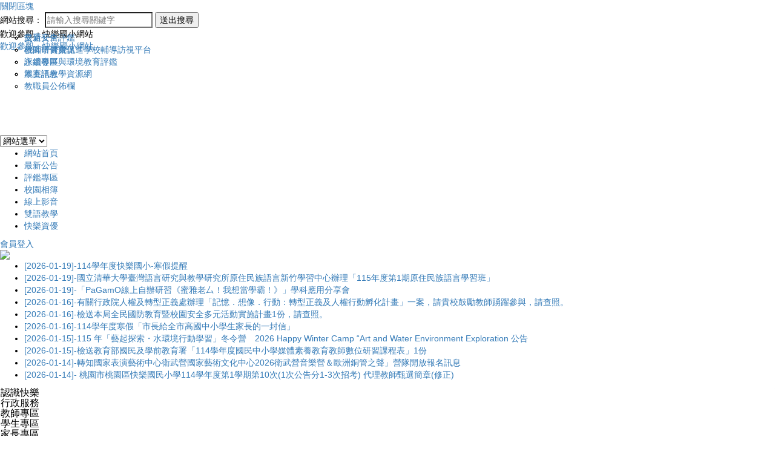

--- FILE ---
content_type: text/html; charset=UTF-8
request_url: https://www.happy.tyc.edu.tw/modules/tadnews/index.php?nsn=6464
body_size: 62645
content:
<!doctype html><html lang="zh-TW">
<head>
<title>雙語教學特色學校-中原大學辦理兒童課後照顧服務人員180小時專業訓練課程:快樂國小</title>
<meta charset="UTF-8">
<meta name="robots" content="index,follow" />
<meta name="keywords" content="快樂,快樂國小,優質校園,雙語教學" />
<meta name="description" content="一、旨揭課程上課日期如下：(一)第一梯次(假日班)：3月2日至6月29日。(二)第二梯次(假日班)：5月4日至8月18日。(三)第三梯次(假日班)：8月17日至12月1日。二、課程簡章及報名表如附件，或至本校推廣教育處網站查閱下載，網址：https://bit.ly/3HJS5A2。三、每班限額60名。四、相關事宜請洽推廣教育處，電話：03-2651313。" />
<meta name="rating" content="general" />
<meta name="author" content="XOOPS," />
<meta name="copyright" content="Copyright © 2001-2018" />
<meta name="generator" content="Powered by XOOPS 2.5.9and Neodw.com" />
<meta http-equiv="X-UA-Compatible" content="IE=edge,chrome=1">
<!-- FB  meta -->
<!-- 社群分享專用-->
<meta property="og:url"  content="http://www.happy.tyc.edu.tw/modules/tadnews/index.php?nsn=6464" /> 
<meta property="og:type" content="article"/>
<meta property="og:title"  content="雙語教學特色學校-中原大學辦理兒童課後照顧服務人員180小時專業訓練課程:快樂國小"/>
<meta property="og:image" content="https://www.happy.tyc.edu.tw/themes/neilhappytycedu/default/logoimg.png" />
<meta  property="og:description" content="一、旨揭課程上課日期如下：(一)第一梯次(假日班)：3月2日至6月29日。(二)第二梯次(假日班)：5月4日至8月18日。(三)第三梯次(假日班)：8月17日至12月1日。二、課程簡章及報名表如附件，或至本校推廣教育處網站查閱下載，網址：https://bit.ly/3HJS5A2。三、每班限額60名。四、相關事宜請洽推廣教育處，電話：03-2651313。"/>
<meta property="og:site_name" content="快樂國小" />
<!-- Rss -->
<link rel="alternate" type="application/rss+xml" title="RSS" href="https://www.happy.tyc.edu.tw/backend.php" />
<!-- icon -->
<link rel="icon" type="image/png" href="https://www.happy.tyc.edu.tw/themes/neilhappytycedu/default/icon.png" />
<link rel="stylesheet" media="all" type="text/css"  title="Style sheet" href="https://www.happy.tyc.edu.tw/themes/neilhappytycedu/default/xoops.css"/>
<!-- Bootstrap3 -->
<link href="https://www.happy.tyc.edu.tw/modules/tadtools/bootstrap3/css/bootstrap.css" media="all" rel="stylesheet" />
<!-- Bootstrap3Adjustment -->
<link href="https://www.happy.tyc.edu.tw/themes/neilhappytycedu/computer/css/style/bootstrapadjustment.css" rel="stylesheet" media="all">
<!-- SmartMenus jQuery Bootstrap Addon CSS -->
<link href="https://www.happy.tyc.edu.tw/modules/tadtools/smartmenus/addons/bootstrap/jquery.smartmenus.bootstrap.css" media="all" rel="stylesheet"/>
<!-- font-awesome -->
<link href="https://www.happy.tyc.edu.tw/modules/tadtools/css/font-awesome/css/font-awesome.css" rel="stylesheet" media="all">


<!--module_header-->
<script src="https://www.happy.tyc.edu.tw/include/xoops.js" type="text/javascript"></script>
<script src="https://www.happy.tyc.edu.tw/themes/neilhappytycedu/language/tchinese_utf8/script.js" type="text/javascript"></script>
<script src="https://www.happy.tyc.edu.tw/themes/neilhappytycedu/computer/js/jquery.js" type="text/javascript"></script>
<script src="https://www.happy.tyc.edu.tw/modules/tadtools/syntaxhighlighter/scripts/shCore.js" type="text/javascript"></script>
<script src="https://www.happy.tyc.edu.tw/modules/tadtools/syntaxhighlighter/scripts/shAutoloader.js" type="text/javascript"></script>
<script type="text/javascript">
//<![CDATA[

                  function path()
                  {
                    var args = arguments,
                    result = [];
                    for(var i = 0; i < args.length; i++)
                        result.push(args[i].replace('@', 'https://www.happy.tyc.edu.tw/modules/tadtools/syntaxhighlighter/scripts/'));
                    return result
                  };

                  $(document).ready(function(){
                    SyntaxHighlighter.autoloader.apply(null, path(
                    'applescript            @shBrushAppleScript.js',
                    'actionscript3 as3      @shBrushAS3.js',
                    'bash shell             @shBrushBash.js',
                    'coldfusion cf          @shBrushColdFusion.js',
                    'cpp c                  @shBrushCpp.js',
                    'c# c-sharp csharp      @shBrushCSharp.js',
                    'css                    @shBrushCss.js',
                    'delphi pascal          @shBrushDelphi.js',
                    'diff patch pas         @shBrushDiff.js',
                    'erl erlang             @shBrushErlang.js',
                    'groovy                 @shBrushGroovy.js',
                    'java                   @shBrushJava.js',
                    'jfx javafx             @shBrushJavaFX.js',
                    'js jscript javascript  @shBrushJScript.js',
                    'perl pl                @shBrushPerl.js',
                    'php                    @shBrushPhp.js',
                    'text plain             @shBrushPlain.js',
                    'py python              @shBrushPython.js',
                    'ruby rails ror rb      @shBrushRuby.js',
                    'sass scss              @shBrushSass.js',
                    'scala                  @shBrushScala.js',
                    'sql                    @shBrushSql.js',
                    'vb vbnet               @shBrushVb.js',
                    'xml xhtml xslt html    @shBrushXml.js'
                    ));
                    SyntaxHighlighter.defaults['smart-tabs'] = true;
                    SyntaxHighlighter.defaults['tab-size'] = 2;
                    SyntaxHighlighter.defaults['toolbar'] = false;

                    SyntaxHighlighter.all();
                  });

                
//]]></script>
<script src="https://www.happy.tyc.edu.tw/modules/tadtools/fancyBox/lib/jquery.mousewheel.pack.js" type="text/javascript"></script>
<script src="https://www.happy.tyc.edu.tw/modules/tadtools/fancyBox/source/jquery.fancybox.js" type="text/javascript"></script>
<script type="text/javascript">
//<![CDATA[

              jQuery(document).ready(function(){
                $('.fancybox_nsn').fancybox({
                  fitToView : true,
                  width   : '640',
                  height    : '480',
                  
                  
                  autoSize  : false,
                  closeClick  : false,
                  openEffect  : 'none',
                  closeEffect : 'none'
                  
                  
                });
              });
          
//]]></script>
<script type="text/javascript" src="https://www.happy.tyc.edu.tw/class/textsanitizer/image/image.js"></script>
<script src="https://www.happy.tyc.edu.tw/browse.php?Frameworks/jquery/plugins/jquery.ui.js" type="text/javascript"></script>
<link rel="stylesheet" href="https://www.happy.tyc.edu.tw/language/tchinese_utf8/style.css" type="text/css" />
<link rel="stylesheet" href="https://www.happy.tyc.edu.tw/themes/neilhappytycedu/language/tchinese_utf8/style.css" type="text/css" />
<link rel="stylesheet" href="https://www.happy.tyc.edu.tw/modules/neillibrary/js/OwlCarousel/css/owl.carousel.css" type="text/css" />
<link rel="stylesheet" href="https://www.happy.tyc.edu.tw/modules/neillibrary/js/OwlCarousel/css/owl.theme.css" type="text/css" />
<link rel="stylesheet" href="https://www.happy.tyc.edu.tw/media/font-awesome/css/font-awesome.min.css" type="text/css" />
<link rel="stylesheet" href="https://www.happy.tyc.edu.tw/modules/tadtools/syntaxhighlighter/styles/shCore.css" type="text/css" />
<link rel="stylesheet" href="https://www.happy.tyc.edu.tw/modules/tadtools/syntaxhighlighter/styles/shThemeMonokai.css" type="text/css" />
<link rel="stylesheet" href="https://www.happy.tyc.edu.tw/modules/tadtools/fancyBox/source/jquery.fancybox.css" type="text/css" />
<link rel="stylesheet" href="https://www.happy.tyc.edu.tw/modules/tadtools/jquery/themes/base/jquery.ui.all.css" type="text/css" />
<link rel="stylesheet" href="https://www.happy.tyc.edu.tw/modules/tadtools/bootstrap3/css/bootstrap.css" type="text/css" />
<link rel="stylesheet" href="https://www.happy.tyc.edu.tw/modules/tadtools/css/fix-bootstrap.css" type="text/css" />





 
<!-- Bootstrap圖片播放器 -->
<link href="https://www.happy.tyc.edu.tw/themes/neilhappytycedu/computer/css/style/fordboycss.css" rel="stylesheet" media="all">

<!--themes CSS--->
<link href="https://www.happy.tyc.edu.tw/themes/neilhappytycedu/computer/css/style/style.css" rel="stylesheet" media="all">
<link href='https://www.happy.tyc.edu.tw/themes/neilhappytycedu/computer/css/modules/tadnews.css' rel='stylesheet' media='all'>


<!-- 載入 BootStrap所需的js --> 
  <!--Bootstrap js-->
<script src="https://www.happy.tyc.edu.tw/modules/tadtools/bootstrap3/js/bootstrap.js"></script>

<!-- SmartMenus jQuery plugin -->
<script type="text/javascript" src="https://www.happy.tyc.edu.tw/modules/tadtools/smartmenus/jquery.smartmenus.js"></script>

<!-- SmartMenus jQuery Bootstrap Addon -->
<script type="text/javascript" src="https://www.happy.tyc.edu.tw/modules/tadtools/smartmenus/addons/bootstrap/jquery.smartmenus.bootstrap.js"></script> 



  <!-- 載入佈景所需的js --> 
  

<script type="text/javascript" src="https://www.happy.tyc.edu.tw/themes/neilhappytycedu/computer/js/kxbdSuperMarquee.js"></script>
<script type="text/javascript">
$(function(){
	//Marquee
	$('#marquee').kxbdSuperMarquee({
		isMarquee:true,
		isEqual:false,
		isEqual : true,
		scrollDelay: 100,
		scrollAmount:1,
		
		controlBtn:{up:'#goUM',down:'#goDM'},
		btnGo:{left:'#goL',right:'#goR'},
		direction:'up'
	});
});
</script>

<script src="https://www.happy.tyc.edu.tw/themes/neilhappytycedu/computer/js/jquery.mousewheel.js" type="text/javascript"></script>
<script src="https://www.happy.tyc.edu.tw/themes/neilhappytycedu/computer/js/smoothscroll/modernizr.js" type="text/javascript"></script>
<script src="https://www.happy.tyc.edu.tw/themes/neilhappytycedu/computer/js/smoothscroll/smoothscroll.js" type="text/javascript"></script>
<script type="text/javascript" src="https://www.happy.tyc.edu.tw/themes/neilhappytycedu/computer/js/jquery.preload.js"></script>
<script type="text/javascript">
var $hash=location.hash;
var search= document.location.search;
if($hash){
location=search;
	}
</script>
<script>
var $di01="網站設計：Neil網站設計工坊";
var $di02="neilhappytycedu佈景採用CC授權名標示─相同方式分享";
var $contentstrue="1";
var $ajaxurl="https://www.happy.tyc.edu.tw/themes/neilhappytycedu/program";
var $zoomwidth="";
var $scrollDelay="100"
var $direction="up";
var $xoopsdirname="tadnews";

</script>

<script type="text/javascript" src="https://www.happy.tyc.edu.tw/themes/neilhappytycedu/computer/js/zoom.js"></script>

<script src="https://www.happy.tyc.edu.tw/themes/neilhappytycedu/computer/js/logo/createjs-2015.11.26.min.js"></script>
<script>
var logoimgurl="https://www.happy.tyc.edu.tw/themes/neilhappytycedu/computer/img";
</script>
<script src="https://www.happy.tyc.edu.tw/themes/neilhappytycedu/computer/js/logo/neilhappytycedu.js"></script>
<script src="https://www.happy.tyc.edu.tw/themes/neilhappytycedu/computer/js/logo/logo.js"></script>


<script type="text/javascript" src="https://www.happy.tyc.edu.tw/themes/neilhappytycedu/computer/js/customize.js"></script>




</head>
<body onLoad="init();" id="tadnews" class="zh-TW  Chrome  computer  ">
<div id="toplayerdiv" class="box1 nozoom ">



<hgroup id="topheaderdiv">






 
<div class="slowdiv0 slowdiv1" style="display:none;">
<div id="keywordsdiv"   >
<div id="slowdivbotton1" class="kclose eachclass">
<a title="關閉區塊" mane="#NO">
關閉區塊</a></div>
<h1><strong>關鍵字：<a href="https://www.happy.tyc.edu.tw/" title="雙語教學特色學校" >雙語教學特色學校</a></strong></h1>
<h2><strong><a href="http://www.happy.tyc.edu.tw/modules/tadnews/index.php?nsn=6464" title="中原大學辦理兒童課後照顧服務人員180小時專業訓練課程" >中原大學辦理兒童課後照顧服務人員180小時專業訓練課程</a></strong><strong><a title='快樂' class='btn btn-info btn-sm active' href='http://www.happy.tyc.edu.tw/modules/tadnews/index.php?nsn=6464&keyword=快樂'>快樂</a></strong> <strong><a title='快樂國小' class='btn btn-info btn-sm active' href='http://www.happy.tyc.edu.tw/modules/tadnews/index.php?nsn=6464&keyword=快樂國小'>快樂國小</a></strong> <strong><a title='優質校園' class='btn btn-info btn-sm active' href='http://www.happy.tyc.edu.tw/modules/tadnews/index.php?nsn=6464&keyword=優質校園'>優質校園</a></strong> <strong><a title='雙語教學' class='btn btn-info btn-sm active' href='http://www.happy.tyc.edu.tw/modules/tadnews/index.php?nsn=6464&keyword=雙語教學'>雙語教學</a></strong> </h2>
<h3><strong>一、旨揭課程上課日期如下：(一)第一梯次(假日班)：3月2日至6月29日。(二)第二梯次(假日班)：5月4日至8月18日。(三)第三梯次(假日班)：8月17日至12月1日。二、課程簡章及報名表如附件，或至本校推廣教育處網站查閱下載，網址：https://bit.ly/3HJS5A2。三、每班限額60名。四、相關事宜請洽推廣教育處，電話：03-2651313。</strong></h3>
</div>
</div> 

<div id="xo-searchdiv" class="slowdiv2 slowdiv3">
<div id="slowdivbotton3" class="kclose eachclass">
<a title="關閉區塊" mane="#NO">
關閉區塊</a></div>
<form  action="https://www.happy.tyc.edu.tw/search.php" method="get">
<span>網站搜尋：</span>
<input type="search" name="query"    placeholder="請輸入搜尋關鍵字"  /><input type="hidden" name="action" value="results" />
<button type="submit" value="送出搜尋" title="送出搜尋" >送出搜尋</button> 
</form>
</div> 
</hgroup> 
<div id="menutbl">
<div id="himglc">

<div id="toplogo">
<div id="logotext" >歡迎參觀：快樂國小網站</div>
<div id="logobottom"><a href="https://www.happy.tyc.edu.tw/">歡迎參觀：快樂國小網站</a></div>
	<canvas id="canvas" width="1011" height="132" ></canvas>

</div>

 

<div id="headerform">
<form id="form" name="form">
    <select onchange="MM_jumpMenu('parent',this,0)" >  
    <option  selected="selected">網站選單</option>
      
<option title="返回首頁" value="https://www.happy.tyc.edu.tw/index.php">返回首頁 </option> 
   
  
 <option title="網站登入" value="https://www.happy.tyc.edu.tw/user.php">網站登入 </option>
 
<option title="流量統計 " value="https://www.happy.tyc.edu.tw/modules/logcounterx/">流量統計</option>

 <option title="網站導覽" value="https://www.happy.tyc.edu.tw/modules/sitemap/">網站導覽</option> 

    </select>
</form>
</div>


<ul class="menu">
<style type="text/css"> <!-- 


	
#divu1{
width: auto;
position: absolute;
left: 0px;
top: 52px;
z-index: 100;
}

#divub1{
position: absolute;	
width: 100%;
left: 220px;
top: 0px; 
z-index: 100;
}
--> 
</style> 

 <li  id="b1"> 
 <div id="separated"></div>
<a class='buttomtop' title='網站首頁' target='_self'  href='http://www.happy.tyc.edu.tw/?types=index'>網站首頁</a> 
<ul id="divu1"> 
</ul>
</li> 
<style type="text/css"> <!-- 


	
#divu2{
width: auto;
position: absolute;
left: 0px;
top: 52px;
z-index: 200;
}

#divub2{
position: absolute;	
width: 100%;
left: 220px;
top: 0px; 
z-index: 200;
}
--> 
</style> 

 <li  id="b2"> 
 <div id="separated"></div>
<a class='buttomtop' title='最新公告' target='_self'  href='#NO'>最新公告</a> 
<ul id="divu2"> 
<li id="parentimgcenter" class="parenta" onmouseover="this.className='parentaOn'" onmouseout="this.className='parenta'">
<a title='最新公告'  target='_self' href='http://www.happy.tyc.edu.tw/modules/tadnews/index.php?ncsn=1'>最新公告</a>
<ul id="divub2">
</ul>
</li>
<li id="parentimgcenter" class="parenta" onmouseover="this.className='parentaOn'" onmouseout="this.className='parenta'">
<a title='教師研習資訊'  target='_self' href='http://www.happy.tyc.edu.tw/modules/tadnews/index.php?ncsn=3'>教師研習資訊</a>
<ul id="divub2">
</ul>
</li>
<li id="parentimgcenter" class="parenta" onmouseover="this.className='parentaOn'" onmouseout="this.className='parenta'">
<a title='評鑑專區'  target='_self' href='http://www.happy.tyc.edu.tw/modules/tadnews/index.php?ncsn=6'>評鑑專區</a>
<ul id="divub2">
</ul>
</li>
<li id="parentimgcenter" class="parenta" onmouseover="this.className='parentaOn'" onmouseout="this.className='parenta'">
<a title='競賽訊息'  target='_self' href='http://www.happy.tyc.edu.tw/modules/tadnews/index.php?ncsn=5'>競賽訊息</a>
<ul id="divub2">
</ul>
</li>
<li id="parentimgcenter" class="parenta" onmouseover="this.className='parentaOn'" onmouseout="this.className='parenta'">
<a title='教職員公佈欄'  target='_self' href='http://www.happy.tyc.edu.tw/modules/tadnews/index.php?ncsn=8'>教職員公佈欄</a>
<ul id="divub2">
</ul>
</li>
</ul>
</li> 
<style type="text/css"> <!-- 


	
#divu3{
width: auto;
position: absolute;
left: 0px;
top: 52px;
z-index: 300;
}

#divub3{
position: absolute;	
width: 100%;
left: 220px;
top: 0px; 
z-index: 300;
}
--> 
</style> 

 <li  id="b3"> 
 <div id="separated"></div>
<a class='buttomtop' title='評鑑專區' target='_self'  href='#NO'>評鑑專區</a> 
<ul id="divu3"> 
<li id="parentimgcenter" class="parenta" onmouseover="this.className='parentaOn'" onmouseout="this.className='parenta'">
<a title='交通安全評鑑'  target='_blank' href='https://sites.google.com/mail.happy.tyc.edu.tw/happy'>交通安全評鑑</a>
<ul id="divub3">
</ul>
</li>
<li id="parentimgcenter" class="parenta" onmouseover="this.className='parentaOn'" onmouseout="this.className='parenta'">
<a title='桃園市健康促進學校輔導訪視平台'  target='' href='https://hps.tyc.edu.tw/upload-view.aspx?openExternalBrowser=1&ids=9539878ADBC0D567416C2F50F11E7662A94CAADBC28BECE0E4CC83D3FDF7633126963AB4DBD2C7E67C1AE45A7E31DDAA#top1'>桃園市健康促進學校輔導訪視平台</a>
<ul id="divub3">
</ul>
</li>
<li id="parentimgcenter" class="parenta" onmouseover="this.className='parentaOn'" onmouseout="this.className='parenta'">
<a title='永續發展與環境教育評鑑'  target='' href='https://sites.google.com/mail.happy.tyc.edu.tw/112environment/%E9%A6%96%E9%A0%81'>永續發展與環境教育評鑑</a>
<ul id="divub3">
</ul>
</li>
<li id="parentimgcenter" class="parenta" onmouseover="this.className='parentaOn'" onmouseout="this.className='parenta'">
<a title='本土語教學資源網'  target='_self' href='http://www.happy.tyc.edu.tw/modules/tad_web/index.php?WebID=49'>本土語教學資源網</a>
<ul id="divub3">
</ul>
</li>
</ul>
</li> 
<style type="text/css"> <!-- 


	
#divu4{
width: auto;
position: absolute;
left: 0px;
top: 52px;
z-index: 400;
}

#divub4{
position: absolute;	
width: 100%;
left: 220px;
top: 0px; 
z-index: 400;
}
--> 
</style> 

 <li  id="b4"> 
 <div id="separated"></div>
<a class='buttomtop' title='校園相簿' target='_self'  href='http://www.happy.tyc.edu.tw/modules/tadgallery/'>校園相簿</a> 
<ul id="divu4"> 
</ul>
</li> 
<style type="text/css"> <!-- 


#divu5{
width: auto;
position: absolute;
left: -20px;
top: 52px;
z-index: 500;
}

#divub5{
position: absolute;	
width: 100%;
left: -220px;
top: -0px; 
z-index: 500;
}
	
--> 
</style> 

 <li  id="b5"> 
 <div id="separated"></div>
<a class='buttomtop' title='線上影音' target='_self'  href='http://www.happy.tyc.edu.tw/modules/neilvideosvote/'>線上影音</a> 
<ul id="divu5"> 
</ul>
</li> 
<style type="text/css"> <!-- 


#divu6{
width: auto;
position: absolute;
left: -20px;
top: 52px;
z-index: 600;
}

#divub6{
position: absolute;	
width: 100%;
left: -220px;
top: -0px; 
z-index: 600;
}
	
--> 
</style> 

 <li  id="b6"> 
 <div id="separated"></div>
<a class='buttomtop' title='雙語教學' target='_blank'  href='https://sites.google.com/mail.happy.tyc.edu.tw/happybilingual-education/%E9%A6%96%E9%A0%81-homepage'>雙語教學</a> 
<ul id="divu6"> 
</ul>
</li> 
<style type="text/css"> <!-- 


#divu7{
width: auto;
position: absolute;
left: -20px;
top: 52px;
z-index: 700;
}

#divub7{
position: absolute;	
width: 100%;
left: -220px;
top: -0px; 
z-index: 700;
}
	
--> 
</style> 

 <li  id="b7"> 
 <a class='buttomtop' title='快樂資優' target='_blank'  href='https://sites.google.com/view/happygifted'>快樂資優</a> 
<ul id="divu7"> 
</ul>
</li> 
</ul>
</div>
</div>


 

<div id="tpl-content">

<div id='frametopl'></div><div id='framebottoml'></div><div id='frametopr'></div><div id='framebottomr'></div><div id='leftframe'></div><div id='righttframe'></div>
<header id="header">


<div id='webinbtn'>
 
<a title="會員登入" href="https://www.happy.tyc.edu.tw/user.php">會員登入</a>
 </div>




 
<div id="slowdivbotton0" class="eachclass" title="網站關鍵字說明"></div>
<div title="開啟網站搜尋" id="slowdivbotton2" class="eachclass"></div>

<div id="playerimgdiv"> 
<div id="myCarousel" class="carousel slide slideshow" data-ride="carousel">
<!-- Indicators -->
<ol class="carousel-indicators">
<li class="active" data-slide-to="0" data-target="#myCarousel"></li>
<li class="" data-slide-to="1" data-target="#myCarousel"></li>
<li class="" data-slide-to="2" data-target="#myCarousel"></li>
<li class="" data-slide-to="3" data-target="#myCarousel"></li>
<li class="" data-slide-to="4" data-target="#myCarousel"></li>
</ol><div class="carousel-inner">
<div class="item active"> <a  href="/" target="_self" title="圖片播放器01"  ><img  src="https://www.happy.tyc.edu.tw/uploads/neilhappytycedu/p1.jpg?state=20:22:17"></a>   
</div>


<div class="item"> <a  href="/" target="_self" title="圖片播放器02"  ><img  src="https://www.happy.tyc.edu.tw/uploads/neilhappytycedu/p6.jpg?state=20:22:17"></a>   
</div>


<div class="item"> <a  href="/" target="_self" title="圖片播放器03"  ><img  src="https://www.happy.tyc.edu.tw/uploads/neilhappytycedu/p3.jpg?state=20:22:17"></a>   
</div>


<div class="item"> <a  href="/" target="_self" title="圖片播放器04"  ><img  src="https://www.happy.tyc.edu.tw/uploads/neilhappytycedu/p4.jpg?state=20:22:17"></a>   
</div>


<div class="item"> <a  href="/" target="_self" title="圖片播放器05"  ><img  src="https://www.happy.tyc.edu.tw/uploads/neilhappytycedu/p5.jpg?state=20:22:17"></a>   
</div>


</div>


</div>
   

 </div>
          
<div id='marqueetop'> <div id="marquee" class="marqueestyle1"><ul>
  	                        
                       <li><div id='marqueebox'><div><a title="114學年度快樂國小-寒假提醒" target="_self" href="https://www.happy.tyc.edu.tw/modules/tadnews/index.php?nsn=8199" >[2026-01-19]-114學年度快樂國小-寒假提醒</a></div></div></li>
						                        
                       <li><div id='marqueebox'><div><a title="國立清華大學臺灣語言研究與教學研究所原住民族語言新竹學習中心辦理「115年度第1期原住民族語言學習班」" target="_self" href="https://www.happy.tyc.edu.tw/modules/tadnews/index.php?nsn=8198" >[2026-01-19]-國立清華大學臺灣語言研究與教學研究所原住民族語言新竹學習中心辦理「115年度第1期原住民族語言學習班」</a></div></div></li>
						                        
                       <li><div id='marqueebox'><div><a title="「PaGamO線上自辦研習《蜜雅老厶！我想當學霸！》」學科應用分享會" target="_self" href="https://www.happy.tyc.edu.tw/modules/tadnews/index.php?nsn=8197" >[2026-01-19]-「PaGamO線上自辦研習《蜜雅老厶！我想當學霸！》」學科應用分享會</a></div></div></li>
						                        
                       <li><div id='marqueebox'><div><a title="有關行政院人權及轉型正義處辦理「記憶．想像．行動：轉型正義及人權行動孵化計畫」一案，請貴校鼓勵教師踴躍參與，請查照。" target="_self" href="https://www.happy.tyc.edu.tw/modules/tadnews/index.php?nsn=8196" >[2026-01-16]-有關行政院人權及轉型正義處辦理「記憶．想像．行動：轉型正義及人權行動孵化計畫」一案，請貴校鼓勵教師踴躍參與，請查照。</a></div></div></li>
						                        
                       <li><div id='marqueebox'><div><a title="檢送本局全民國防教育暨校園安全多元活動實施計畫1份，請查照。" target="_self" href="https://www.happy.tyc.edu.tw/modules/tadnews/index.php?nsn=8195" >[2026-01-16]-檢送本局全民國防教育暨校園安全多元活動實施計畫1份，請查照。</a></div></div></li>
						                        
                       <li><div id='marqueebox'><div><a title="114學年度寒假「市長給全市高國中小學生家長的一封信」" target="_self" href="https://www.happy.tyc.edu.tw/modules/tadnews/index.php?nsn=8194" >[2026-01-16]-114學年度寒假「市長給全市高國中小學生家長的一封信」</a></div></div></li>
						                        
                       <li><div id='marqueebox'><div><a title="115 年「藝起探索・水環境行動學習」冬令營　2026 Happy Winter Camp “Art and Water Environment Exploration 公告" target="_self" href="https://www.happy.tyc.edu.tw/modules/tadnews/index.php?nsn=8193" >[2026-01-15]-115 年「藝起探索・水環境行動學習」冬令營　2026 Happy Winter Camp “Art and Water Environment Exploration 公告</a></div></div></li>
						                        
                       <li><div id='marqueebox'><div><a title="檢送教育部國民及學前教育署「114學年度國民中小學媒體素養教育教師數位研習課程表」1份" target="_self" href="https://www.happy.tyc.edu.tw/modules/tadnews/index.php?nsn=8192" >[2026-01-15]-檢送教育部國民及學前教育署「114學年度國民中小學媒體素養教育教師數位研習課程表」1份</a></div></div></li>
						                        
                       <li><div id='marqueebox'><div><a title="轉知國家表演藝術中心衛武營國家藝術文化中心2026衛武營音樂營＆歐洲銅管之聲」營隊開放報名訊息" target="_self" href="https://www.happy.tyc.edu.tw/modules/tadnews/index.php?nsn=8191" >[2026-01-14]-轉知國家表演藝術中心衛武營國家藝術文化中心2026衛武營音樂營＆歐洲銅管之聲」營隊開放報名訊息</a></div></div></li>
						                        
                       <li><div id='marqueebox'><div><a title=" 桃園市桃園區快樂國民小學114學年度第1學期第10次(1次公告分1-3次招考) 代理教師甄選簡章(修正)" target="_self" href="https://www.happy.tyc.edu.tw/modules/tadnews/index.php?nsn=8190" >[2026-01-14]- 桃園市桃園區快樂國民小學114學年度第1學期第10次(1次公告分1-3次招考) 代理教師甄選簡章(修正)</a></div></div></li>
										
	
  </ul>
</div>

           </div>   

       

</header> 
<!--內容區塊開始-->


  <section>

    <div id="xo-page" class="table">
      <div class="tr"> 
         







<article id="leftdiv" class="td">
<div id='leftbox'>   
                                            <aside id="xo-blockneothemesadmin" class="blockdiv">           
             <div id="neilblockmenulayers">


<div class="panel-group" id="accordion" role="tablist" aria-multiselectable="true">
  <div class="panel">
       
  

    <div id="mc3"  role="tab" id="headingOne"> 
      <h4 class="panel-title">
      
           
      
         <a data-toggle="collapse" data-parent="#accordion" title="認識快樂" href="#munu3" aria-expanded="true" aria-controls="collapseOne">
          認識快樂
        </a>
    
      </h4>
    </div>   
    
    <div id="munu3" class="panel-collapse collapse menuunit" role="tabpanel" aria-labelledby="headingOne">
  
     
      <div id="m210" class="panel-body menu2 panel-body01"><div id='img'></div>
<a  title="歷史沿革" href="http://www.happy.tyc.edu.tw/modules/tadnews/page.php?nsn=595" target="_self">歷史沿革</a>
      </div>
    
      <div id="m211" class="panel-body menu2 panel-body02"><div id='img'></div>
<a  title="位置交通" href="http://www.happy.tyc.edu.tw/modules/tadnews/page.php?nsn=596" target="_self">位置交通</a>
      </div>
    
      <div id="m212" class="panel-body menu2 panel-body01"><div id='img'></div>
<a  title="行政執掌" href="http://www.happy.tyc.edu.tw/modules/neilofficebriefing/index.php?sortid=2" target="_self">行政執掌</a>
      </div>
    
      <div id="m213" class="panel-body menu2 panel-body02"><div id='img'></div>
<a  title="學校師長" href="http://www.happy.tyc.edu.tw/modules/neilofficebriefing/index.php" target="_self">學校師長</a>
      </div>
    
      <div id="m216" class="panel-body menu2 panel-body01"><div id='img'></div>
<a  title="快樂學區" href="http://www.happy.tyc.edu.tw/modules/tadnews/page.php?nsn=598" target="_self">快樂學區</a>
      </div>
         
      
          
    </div>  
    
      

    <div id="mc4"  role="tab" id="headingOne"> 
      <h4 class="panel-title">
      
           
      
         <a data-toggle="collapse" data-parent="#accordion" title="行政服務" href="#munu4" aria-expanded="true" aria-controls="collapseOne">
          行政服務
        </a>
    
      </h4>
    </div>   
    
    <div id="munu4" class="panel-collapse collapse menuunit" role="tabpanel" aria-labelledby="headingOne">
  
     
      <div id="m217" class="panel-body menu2 panel-body02"><div id='img'></div>
<a  title="圖書館" href="https://read.moe.edu.tw/034780/library" target="_blank">圖書館</a>
      </div>
    
      <div id="m218" class="panel-body menu2 panel-body01"><div id='img'></div>
<a  title="教科書版本" href="http://www.happy.tyc.edu.tw/modules/tad_uploader/index.php?of_cat_sn=1" target="_self">教科書版本</a>
      </div>
    
      <div id="m219" class="panel-body menu2 panel-body02"><div id='img'></div>
<a  title="設備維修登記" href="http://www.happy.tyc.edu.tw/modules/tad_repair/" target="_self">設備維修登記</a>
      </div>
    
      <div id="m220" class="panel-body menu2 panel-body01"><div id='img'></div>
<a  title="場地預約" href="http://www.happy.tyc.edu.tw/modules/jill_booking/" target="_self">場地預約</a>
      </div>
    
      <div id="m221" class="panel-body menu2 panel-body02"><div id='img'></div>
<a  title="營養午餐菜單" href="http://www.happy.tyc.edu.tw/modules/tad_web/news.php?WebID=48" target="_self">營養午餐菜單</a>
      </div>
    
      <div id="m226" class="panel-body menu2 panel-body01"><div id='img'></div>
<a  title="校園活動相簿" href="http://www.happy.tyc.edu.tw/modules/tadgallery/" target="_self">校園活動相簿</a>
      </div>
    
      <div id="m227" class="panel-body menu2 panel-body02"><div id='img'></div>
<a  title="快樂校園安全地圖" href="http://www.happy.tyc.edu.tw/uploads/tad_uploader/tmp/256/%E5%BF%AB%E6%A8%82%E5%9C%8B%E5%B0%8F%E5%AE%89%E5%85%A8%E5%9C%B0%E5%9C%96.pdf" target="_self">快樂校園安全地圖</a>
      </div>
    
      <div id="m228" class="panel-body menu2 panel-body01"><div id='img'></div>
<a  title="教職員行事曆" href="http://www.happy.tyc.edu.tw/modules/tadnews/page.php?nsn=599" target="_self">教職員行事曆</a>
      </div>
    
      <div id="m229" class="panel-body menu2 panel-body02"><div id='img'></div>
<a  title="學生行事曆" href="http://www.happy.tyc.edu.tw/modules/tadnews/page.php?nsn=600" target="_self">學生行事曆</a>
      </div>
         
      
          
    </div>  
    
      

    <div id="mc5"  role="tab" id="headingOne"> 
      <h4 class="panel-title">
      
           
      
         <a data-toggle="collapse" data-parent="#accordion" title="教師專區" href="#munu5" aria-expanded="true" aria-controls="collapseOne">
          教師專區
        </a>
    
      </h4>
    </div>   
    
    <div id="munu5" class="panel-collapse collapse menuunit" role="tabpanel" aria-labelledby="headingOne">
  
     
      <div id="m269" class="panel-body menu2 panel-body01"><div id='img'></div>
<a  title="單一認證授權平台" href="https://sso.tyc.edu.tw/TYESSO/Login.aspx" target="_blank">單一認證授權平台</a>
      </div>
    
      <div id="m270" class="panel-body menu2 panel-body02"><div id='img'></div>
<a  title="快樂網路硬碟(HappyNAS)" href="http://10.34.160.2:5000/" target="_blank">快樂網路硬碟(HappyNAS)</a>
      </div>
    
      <div id="m232" class="panel-body menu2 panel-body01"><div id='img'></div>
<a  title="班級網頁" href="http://www.happy.tyc.edu.tw/modules/tad_web/" target="_blank">班級網頁</a>
      </div>
    
      <div id="m233" class="panel-body menu2 panel-body02"><div id='img'></div>
<a  title="教師信箱" href="https://mail.google.com/" target="_blank">教師信箱</a>
      </div>
    
      <div id="m234" class="panel-body menu2 panel-body01"><div id='img'></div>
<a  title="班級課表" href="http://www.happy.tyc.edu.tw/modules/tad_uploader/index.php?of_cat_sn=4" target="_self">班級課表</a>
      </div>
    
      <div id="m235" class="panel-body menu2 panel-body02"><div id='img'></div>
<a  title="教育發展資源入口" href="https://drp.tyc.edu.tw/TYDRP/Index.aspx" target="_blank">教育發展資源入口</a>
      </div>
    
      <div id="m236" class="panel-body menu2 panel-body01"><div id='img'></div>
<a  title="教材園地" href="http://www.happy.tyc.edu.tw/modules/tad_uploader/index.php?of_cat_sn=3" target="_self">教材園地</a>
      </div>
    
      <div id="m237" class="panel-body menu2 panel-body02"><div id='img'></div>
<a  title="特教知能研習" href="https://www.set.edu.tw/actclass/act/default.asp" target="_blank">特教知能研習</a>
      </div>
    
      <div id="m260" class="panel-body menu2 panel-body01"><div id='img'></div>
<a  title="快樂環教參考資料" href=" https://sites.google.com/a/mail.happy.tyc.edu.tw/happyteam/" target="_self">快樂環教參考資料</a>
      </div>
    
      <div id="m266" class="panel-body menu2 panel-body02"><div id='img'></div>
<a  title="學生未到校通報" href="https://forms.gle/KJB8T3Zy1RS2cVoy8" target="_blank">學生未到校通報</a>
      </div>
    
      <div id="m2108" class="panel-body menu2 panel-body01"><div id='img'></div>
<a  title="評量命題及審題辦法" href="https://drive.google.com/file/d/1ezjgQVnRF4CJBMEp5YG-dU529dGAMfuD/view?usp=sharing" target="_self">評量命題及審題辦法</a>
      </div>
    
      <div id="m279" class="panel-body menu2 panel-body02"><div id='img'></div>
<a  title="專業發展支持平臺" href="https://proteacher.moe.edu.tw" target="_blank">專業發展支持平臺</a>
      </div>
         
      
          
    </div>  
    
      

    <div id="mc6"  role="tab" id="headingOne"> 
      <h4 class="panel-title">
      
           
      
         <a data-toggle="collapse" data-parent="#accordion" title="學生專區" href="#munu6" aria-expanded="true" aria-controls="collapseOne">
          學生專區
        </a>
    
      </h4>
    </div>   
    
    <div id="munu6" class="panel-collapse collapse menuunit" role="tabpanel" aria-labelledby="headingOne">
  
     
      <div id="m271" class="panel-body menu2 panel-body01"><div id='img'></div>
<a  title="114學年度課照報名" href="http://www.happy.tyc.edu.tw/modules/tadnews/page.php?nsn=1742" target="_self">114學年度課照報名</a>
      </div>
    
      <div id="m289" class="panel-body menu2 panel-body02"><div id='img'></div>
<a  title="115年寒假社團報名" href="https://www.beclass.com/rid=30502496937c17ca0492" target="_blank">115年寒假社團報名</a>
      </div>
    
      <div id="m298" class="panel-body menu2 panel-body01"><div id='img'></div>
<a  title="114上社團滿意表" href="https://docs.google.com/forms/d/e/1FAIpQLScwfOtNeI89TDWncr0WfS-skp_rsN45TdgW7JdLmGxD5Kj38A/viewform?usp=sf_link" target="_blank">114上社團滿意表</a>
      </div>
    
      <div id="m239" class="panel-body menu2 panel-body02"><div id='img'></div>
<a  title="學生信箱" href="https://mail.google.com/" target="_blank">學生信箱</a>
      </div>
    
      <div id="m241" class="panel-body menu2 panel-body01"><div id='img'></div>
<a  title="學習扶助教學評量" href="https://exam2.tcte.edu.tw/teac_school/" target="_blank">學習扶助教學評量</a>
      </div>
    
      <div id="m2101" class="panel-body menu2 panel-body02"><div id='img'></div>
<a  title="國外教材英聽" href="https://sites.google.com/mail.happy.tyc.edu.tw/happylisten/%E9%A6%96%E9%A0%81" target="">國外教材英聽</a>
      </div>
    
      <div id="m258" class="panel-body menu2 panel-body01"><div id='img'></div>
<a  title="快樂校園生態之美" href="  http://happy-infinity.blogspot.com/" target="_self">快樂校園生態之美</a>
      </div>
    
      <div id="m259" class="panel-body menu2 panel-body02"><div id='img'></div>
<a  title="快樂農場" href="http://tw.class.uschoolnet.com/class/?csid=css000000113196" target="_self">快樂農場</a>
      </div>
    
      <div id="m286" class="panel-body menu2 panel-body01"><div id='img'></div>
<a  title="行動載具使用規範" href="http://www.happy.tyc.edu.tw/modules/tad_uploader/index.php?of_cat_sn=16" target="_self">行動載具使用規範</a>
      </div>
    
      <div id="m295" class="panel-body menu2 panel-body02"><div id='img'></div>
<a  title="英語教學資源網" href="http://www.happy.tyc.edu.tw/uploads/tad_uploader/tmp/266/%E8%8B%B1%E8%AA%9E%E6%95%99%E5%AD%B8%E8%B3%87%E6%BA%90%E7%B6%B2.pdf" target="_self">英語教學資源網</a>
      </div>
    
      <div id="m2103" class="panel-body menu2 panel-body01"><div id='img'></div>
<a  title="魔法咒語產生器" href="https://sites.google.com/mail.happy.tyc.edu.tw/happyprompt/%E9%A6%96%E9%A0%81?authuser=1" target="_self">魔法咒語產生器</a>
      </div>
    
      <div id="m2106" class="panel-body menu2 panel-body02"><div id='img'></div>
<a  title="學生申訴及再申訴" href="https://friendlycampus.k12ea.gov.tw/StudentAffairs/54/2" target="_blank">學生申訴及再申訴</a>
      </div>
         
      
          
    </div>  
    
      

    <div id="mc7"  role="tab" id="headingOne"> 
      <h4 class="panel-title">
      
           
      
         <a data-toggle="collapse" data-parent="#accordion" title="家長專區" href="#munu7" aria-expanded="true" aria-controls="collapseOne">
          家長專區
        </a>
    
      </h4>
    </div>   
    
    <div id="munu7" class="panel-collapse collapse menuunit" role="tabpanel" aria-labelledby="headingOne">
  
     
      <div id="m243" class="panel-body menu2 panel-body01"><div id='img'></div>
<a  title="家長會" href="http://parentsmember.tw.class.uschoolnet.com/" target="_self">家長會</a>
      </div>
    
      <div id="m244" class="panel-body menu2 panel-body02"><div id='img'></div>
<a  title="學生行事曆" href="http://www.happy.tyc.edu.tw/modules/tadnews/page.php?nsn=600" target="_self">學生行事曆</a>
      </div>
    
      <div id="m292" class="panel-body menu2 panel-body01"><div id='img'></div>
<a  title="班級網頁" href="http://www.happy.tyc.edu.tw/modules/tad_web/" target="_blank">班級網頁</a>
      </div>
    
      <div id="m2105" class="panel-body menu2 panel-body02"><div id='img'></div>
<a  title="全民國防應變手冊" href="https://reurl.cc/YEG6Vo" target="_blank">全民國防應變手冊</a>
      </div>
         
      
          
    </div>  
    
        
  </div>  
</div>










   

    </div>
                
                 

<script type="text/javascript">
$(document).ready(function(){
  $(".adminimgid16").click(function(){
	 $('.adminimgid16').toggleClass('adminimg-transition');	
	    $(".adminimgbox16").css({"animation-name":"slidein","opacity":"0.9","display":"block"}); 
  });
});


$(document).ready(function(){
  $(".adminimgaid16").click(function(){
	 $('.adminimgid16').toggleClass('adminimg-transition');
	 	$(".adminimgbox16").css("display", "none");
  });
});


$(window).load(function() {	
　　$(".adminimgid16,.adminimgaid16").css("cursor", "pointer");

});

</script>  </aside>
                         <aside id="xo-blockneothemesadmin" class="blockdiv">           
             <div id="neilblockmenu">
   



  
<div class="buttonimg">


<a  href="http://www.happy.tyc.edu.tw/modules/tad_uploader/index.php?of_cat_sn=2" title="課程計畫專區"  target="_self" ><img  src="https://www.happy.tyc.edu.tw/uploads/neilhappytycedu/848.png?state=20:22:17"  /></a>

    
<a  href="https://168.motc.gov.tw/" title="168交通安全"  target="_blank" ><img  src="https://www.happy.tyc.edu.tw/uploads/neilhappytycedu/8100.png?state=20:22:17"  /></a>

    
<a  href="https://www.facebook.com/%E5%BF%AB%E6%A8%82%E9%9B%99%E8%AA%9E%E6%95%99%E5%AD%B8%E7%B2%89%E7%B5%B2%E9%A0%81-299216390806444/" title="雙語教學粉絲專頁"  target="_blank" ><img  src="https://www.happy.tyc.edu.tw/uploads/neilhappytycedu/868.png?state=20:22:17"  /></a>

    
<a  href="https://sites.google.com/mail.happy.tyc.edu.tw/originrace/%E9%A6%96%E9%A0%81" title="本土語開課統計"  target="" ><img  src="https://www.happy.tyc.edu.tw/uploads/neilhappytycedu/8107.png?state=20:22:17"  /></a>

    
<a  href="http://www.happy.tyc.edu.tw/modules/tad_uploader/index.php?of_cat_sn=12" title="肺炎防疫專區"  target="_self" ><img  src="https://www.happy.tyc.edu.tw/uploads/neilhappytycedu/878.png?state=20:22:17"  /></a>

    
<a  href="http://www.happy.tyc.edu.tw/modules/tad_uploader/index.php?of_cat_sn=10" title="公開授課活動彙整表"  target="_self" ><img  src="https://www.happy.tyc.edu.tw/uploads/neilhappytycedu/877.png?state=20:22:17"  /></a>

    
<a  href="http://www.happy.tyc.edu.tw/modules/tad_uploader/index.php?of_cat_sn=5" title="性平防治規定"  target="_self" ><img  src="https://www.happy.tyc.edu.tw/uploads/neilhappytycedu/849.png?state=20:22:17"  /></a>

    
<a  href="http://www.happy.tyc.edu.tw/modules/tad_uploader/index.php?of_cat_sn=18" title="校外人士協助教學要點"  target="_self" ><img  src="https://www.happy.tyc.edu.tw/uploads/neilhappytycedu/891.png?state=20:22:17"  /></a>

    
<a  href="http://www.happy.tyc.edu.tw/modules/tad_web/index.php?WebID=123" title="會計室公告"  target="_blank" ><img  src="https://www.happy.tyc.edu.tw/uploads/neilhappytycedu/884.png?state=20:22:17"  /></a>

    
<a  href="https://www.happy.tyc.edu.tw/uploads/tad_uploader/tmp/324/%E6%A0%A1%E5%88%8A-%E5%BF%AB%E6%A8%82%E5%9C%8B%E5%B0%8F%E7%AC%AC23%E6%9C%9F.pdf" title="快樂兒童"  target="_self" ><img  src="https://www.happy.tyc.edu.tw/uploads/neilhappytycedu/885.png?state=20:22:17"  /></a>

    
    </div>   
   







   
        </div>
                
                 

<script type="text/javascript">
$(document).ready(function(){
  $(".adminimgid15").click(function(){
	 $('.adminimgid15').toggleClass('adminimg-transition');	
	    $(".adminimgbox15").css({"animation-name":"slidein","opacity":"0.9","display":"block"}); 
  });
});


$(document).ready(function(){
  $(".adminimgaid15").click(function(){
	 $('.adminimgid15').toggleClass('adminimg-transition');
	 	$(".adminimgbox15").css("display", "none");
  });
});


$(window).load(function() {	
　　$(".adminimgid15,.adminimgaid15").css("cursor", "pointer");

});

</script>  </aside>
                         <aside id="xo-blockneothemesadmin" class="blockdiv">           
           <h4 class="block-title"><span>災害警示  </span></h4>
                <div class="blockcontent">
<div id='alertsncdr'>
   <div id="capInfo300250_Normal_68"></div>

</div></div>
                
                 

<script type="text/javascript">
$(document).ready(function(){
  $(".adminimgid17").click(function(){
	 $('.adminimgid17').toggleClass('adminimg-transition');	
	    $(".adminimgbox17").css({"animation-name":"slidein","opacity":"0.9","display":"block"}); 
  });
});


$(document).ready(function(){
  $(".adminimgaid17").click(function(){
	 $('.adminimgid17').toggleClass('adminimg-transition');
	 	$(".adminimgbox17").css("display", "none");
  });
});


$(window).load(function() {	
　　$(".adminimgid17,.adminimgaid17").css("cursor", "pointer");

});

</script>  </aside>
                         <aside id="xo-blockrandomquote" class="blockdiv">           
           <h4 class="block-title"><span><a title="每週一句"  href="https://www.happy.tyc.edu.tw/modules/randomquote">每週一句</a>  </span></h4>
                <div class="blockcontent"><div class="blockContent"><p>excuse  me  不好意思</p><p><p><div align="right"></div></div></div>
                
                 

<script type="text/javascript">
$(document).ready(function(){
  $(".adminimgid37").click(function(){
	 $('.adminimgid37').toggleClass('adminimg-transition');	
	    $(".adminimgbox37").css({"animation-name":"slidein","opacity":"0.9","display":"block"}); 
  });
});


$(document).ready(function(){
  $(".adminimgaid37").click(function(){
	 $('.adminimgid37').toggleClass('adminimg-transition');
	 	$(".adminimgbox37").css("display", "none");
  });
});


$(window).load(function() {	
　　$(".adminimgid37,.adminimgaid37").css("cursor", "pointer");

});

</script>  </aside>
                         <aside id="xo-blocktadtools" class="blockdiv">           
           <h4 class="block-title"><span><a title="QR Code 區塊"  href="https://www.happy.tyc.edu.tw/modules/tadtools">QR Code 區塊</a>  </span></h4>
                <div class="blockcontent"><div class="row">
  <div class="col-sm-2"></div>
  <div class="col-sm-8">
    <img src="https://chart.apis.google.com/chart?cht=qr&chs=300x300&chl=https%3A%2F%2Fwww.happy.tyc.edu.tw%2Fmodules%2Ftadnews%2Findex.php%3Fnsn%3D6464&chld=H|0" alt="QR Code" class="img-responsive">
  </div>
  <div class="col-sm-2"></div>
</div></div>
                
                 

<script type="text/javascript">
$(document).ready(function(){
  $(".adminimgid13").click(function(){
	 $('.adminimgid13').toggleClass('adminimg-transition');	
	    $(".adminimgbox13").css({"animation-name":"slidein","opacity":"0.9","display":"block"}); 
  });
});


$(document).ready(function(){
  $(".adminimgaid13").click(function(){
	 $('.adminimgid13').toggleClass('adminimg-transition');
	 	$(".adminimgbox13").css("display", "none");
  });
});


$(window).load(function() {	
　　$(".adminimgid13,.adminimgaid13").css("cursor", "pointer");

});

</script>  </aside>
                         <aside id="xo-block" class="blockdiv">           
           <h4 class="block-title"><span>魚菜共生教學網1  </span></h4>
                <div class="blockcontent"><small><div id="sensor-upload">
PH值: 6.0<br/>
氣溫: 24.7 °C<br/>
水溫: 19.6 °C<br/>
水位: 0.0 %<br/>
土壤濕度: 0.0 %<br/>
降雨: 否<br/>
監測時間: 2023-03-25 13:00
</div></small></div>
                
                 

<script type="text/javascript">
$(document).ready(function(){
  $(".adminimgid90").click(function(){
	 $('.adminimgid90').toggleClass('adminimg-transition');	
	    $(".adminimgbox90").css({"animation-name":"slidein","opacity":"0.9","display":"block"}); 
  });
});


$(document).ready(function(){
  $(".adminimgaid90").click(function(){
	 $('.adminimgid90').toggleClass('adminimg-transition');
	 	$(".adminimgbox90").css("display", "none");
  });
});


$(window).load(function() {	
　　$(".adminimgid90,.adminimgaid90").css("cursor", "pointer");

});

</script>  </aside>
                         <aside id="xo-block" class="blockdiv">           
           <h4 class="block-title"><span>魚菜共生教學網2  </span></h4>
                <div class="blockcontent"><div id="sensor-upload">
PH值: 6.8<br/>
氣溫: 22.3 °C<br/>
水溫: 18.8 °C<br/>
水位: 1.2 %<br/>
土壤濕度: 0.0 %<br/>
降雨: 否<br/>
監測時間: 2023-03-25 13:01
</div></div>
                
                 

<script type="text/javascript">
$(document).ready(function(){
  $(".adminimgid91").click(function(){
	 $('.adminimgid91').toggleClass('adminimg-transition');	
	    $(".adminimgbox91").css({"animation-name":"slidein","opacity":"0.9","display":"block"}); 
  });
});


$(document).ready(function(){
  $(".adminimgaid91").click(function(){
	 $('.adminimgid91').toggleClass('adminimg-transition');
	 	$(".adminimgbox91").css("display", "none");
  });
});


$(window).load(function() {	
　　$(".adminimgid91,.adminimgaid91").css("cursor", "pointer");

});

</script>  </aside>
          </div>
</article>




         <div id="ldivtrue">
     
 
                 
     <article id="xo-content">
<div id="topbox">  <a title="開啟上方區塊"  href="#">開啟上方區塊</a></div>
   
               <div id="modulesort" class="dropdown">
  <button class="btn btn-default dropdown-toggle" type="button" id="dropdownMenu1" data-toggle="dropdown" aria-expanded="true"> 
   選擇分類
    <span class="caret"></span>
  </button>  
  <ul class="dropdown-menu" role="menu" aria-labelledby="dropdownMenu1">
 <li role='presentation'><a title='返回本站消息首頁' role='menuitem' tabindex='-1' href='https://www.happy.tyc.edu.tw/modules/tadnews'>  返回本站消息首頁</a></li>
    <li role='presentation'><a title='最新公告' role='menuitem' tabindex='-1' href='https://www.happy.tyc.edu.tw/modules/tadnews/index.php?ncsn=1'>最新公告</a></li><li role='presentation'><a title='榮譽榜' role='menuitem' tabindex='-1' href='https://www.happy.tyc.edu.tw/modules/tadnews/index.php?ncsn=2'>榮譽榜</a></li><li role='presentation'><a title='教師研習資訊' role='menuitem' tabindex='-1' href='https://www.happy.tyc.edu.tw/modules/tadnews/index.php?ncsn=3'>教師研習資訊</a></li><li role='presentation'><a title='評鑑專區' role='menuitem' tabindex='-1' href='https://www.happy.tyc.edu.tw/modules/tadnews/index.php?ncsn=6'>評鑑專區</a></li><li role='presentation'><a title='競賽訊息' role='menuitem' tabindex='-1' href='https://www.happy.tyc.edu.tw/modules/tadnews/index.php?ncsn=5'>競賽訊息</a></li><li role='presentation'><a title='教職員公佈欄' role='menuitem' tabindex='-1' href='https://www.happy.tyc.edu.tw/modules/tadnews/index.php?ncsn=8'>教職員公佈欄</a></li><li role='presentation'><a title='遺失物認領' role='menuitem' tabindex='-1' href='https://www.happy.tyc.edu.tw/modules/tadnews/index.php?ncsn=9'>遺失物認領</a></li><li role='presentation'><a title='校內公告' role='menuitem' tabindex='-1' href='https://www.happy.tyc.edu.tw/modules/tadnews/index.php?ncsn=11'>校內公告</a></li><li role='presentation'><a title='校外公告' role='menuitem' tabindex='-1' href='https://www.happy.tyc.edu.tw/modules/tadnews/index.php?ncsn=12'>校外公告</a></li>
  </ul>
</div>

     <h3 class="block-title"><span><a title="中原大學辦理兒童課後照顧服務人員180小時專業訓練課程:快樂國小-雙語教學特色學校" href="http://www.happy.tyc.edu.tw/modules/tadnews/index.php?nsn=6464">中原大學辦理兒童課後照顧服務人員180小時專業訓練課程:快樂國小-雙語教學特色學校</a></span></h3>
                  <div class="blockcontent">  
               
            

                  
                   <p>

        <style>
        .toolbar_bootstrap_nav {
          position: relative;
          margin: 20px 0;
        }
        .toolbar_bootstrap_nav ul {
          margin: 0;
          padding: 0;
        }
        .toolbar_bootstrap_nav li {
          margin: 0 5px 10px 0;
          padding: 0;
          list-style: none;
          display: inline-block;
        }
        .toolbar_bootstrap_nav a {
          padding: 3px 12px;
          text-decoration: none;
          color: #999;
          line-height: 100%;
        }
        .toolbar_bootstrap_nav a:hover {
          color: #000;
        }
        .toolbar_bootstrap_nav .current a {
          background: #999;
          color: #fff;
          border-radius: 5px;
        }

        </style>

        <div class='row'>
          <div class='col-sm-12'>
            <nav class='toolbar_bootstrap_nav'>
              <ul>
                <li><a href='index.php' title='回首頁'><i class='fa fa-home'></i></a></li>
                  <li class='current'><a href='https://www.happy.tyc.edu.tw/modules/tadnews/index.php'>本站消息</a></li>
                
                  <li ><a href='https://www.happy.tyc.edu.tw/modules/tadnews/archive.php'>分月文章</a></li>
                
                  <li ><a href='https://www.happy.tyc.edu.tw/modules/tadnews/newspaper.php'>電子報列表</a></li>
                
              </ul>
            </nav>
          </div>
        </div>
</p>


<script>
        function delete_tad_news_func(nsn){
          var sure = window.confirm('確定要刪除此資料？');
          if (!sure)  return;
          location.href="/modules/tadnews/index.php?op=delete_tad_news&nsn=" + nsn;
        }
        </script>



      
      <div class="row">
        <div class="col-sm-12">
          <div >
            <h2 style="padding:10px 0px;">
              <a href="https://www.happy.tyc.edu.tw/modules/tadnews/index.php?nsn=6464" style="font-size: 24px;  font-weight: normal; line-height: 150%;">
              中原大學辦理兒童課後照顧服務人員180小時專業訓練課程
              </a>
            </h2>
          </div>
        </div>
      </div>


      <div class="row">
        <div class="col-sm-9">
          
          <span style="font-size: 11px;">
            <a href="https://www.happy.tyc.edu.tw/userinfo.php?uid=29">黃硯鋼</a> - <a href="https://www.happy.tyc.edu.tw/modules/tadnews/index.php?ncsn=1">最新公告</a> | 2024-02-17 | 人氣：406

          </span>
        </div>

        <div class="col-sm-3">
          <div class="pull-right"></div>
        </div>
      </div>

      <div class="row">
        <div class="col-sm-12">
          <div style="border:1px solid #efefef; background-color: #fefefe; padding: 30px; margin:10px auto; line-height: 2em; font-weight: normal; ">
            
            <table>
	<tbody>
		<tr>
			<td><font>一、</font></td>
			<td><font>旨揭課程上課日期如下：</font></td>
		</tr>
	</tbody>
</table>

<table>
	<tbody>
		<tr>
			<td><font>(一)</font></td>
			<td><font>第一梯次(假日班)：3月2日至6月29日。</font></td>
		</tr>
	</tbody>
</table>

<table>
	<tbody>
		<tr>
			<td><font>(二)</font></td>
			<td><font>第二梯次(假日班)：5月4日至8月18日。</font></td>
		</tr>
	</tbody>
</table>

<table>
	<tbody>
		<tr>
			<td><font>(三)</font></td>
			<td><font>第三梯次(假日班)：8月17日至12月1日。</font></td>
		</tr>
	</tbody>
</table>

<table>
	<tbody>
		<tr>
			<td><font>二、</font></td>
			<td><font>課程簡章及報名表如附件，或至本校推廣教育處網站查閱下載，網址：<a href="https://bit.ly/3HJS5A2" title="https://bit.ly/3HJS5A2" rel="external">https://bit.ly/3HJS5A2</a>。</font></td>
		</tr>
	</tbody>
</table>

<table>
	<tbody>
		<tr>
			<td><font>三、</font></td>
			<td><font>每班限額60名。</font></td>
		</tr>
	</tbody>
</table>

<table>
	<tbody>
		<tr>
			<td><font>四、</font></td>
			<td><font>相關事宜請洽推廣教育處，電話：03-2651313。</font></td>
		</tr>
	</tbody>
</table>



            <div style="clear:both;"></div>
            <div class="text-right">
              
        <div class='btn-group'>
        
        
        </div>
            </div>

          </div>



          

                  </div>
      </div>

      <div class="row">
        <div class="col-sm-6">
                      <a href="https://www.happy.tyc.edu.tw/modules/tadnews/index.php?nsn=4402" class="btn btn-default btn-block"><img src="images/left.png" hspace=2 align="absmiddle" alt="12-09 桃園市桃園區快樂國民小學114年度第四次..." title="12-09 桃園市桃園區快樂國民小學114年度第四次...">12-09 桃園市桃園區快樂國民小學114年度第四次...</a>
                  </div>
        <div class="col-sm-6">
                      <a href="https://www.happy.tyc.edu.tw/modules/tadnews/index.php?nsn=6469" class="btn btn-default btn-block">02-17 轉知國防部113年推展全民國防教育工作計...<img src="images/right.png" hspace=2 align="absmiddle" alt="02-17 轉知國防部113年推展全民國防教育工作計..." title="02-17 轉知國防部113年推展全民國防教育工作計..."></a>
                  </div>
      </div>


              <div class="text-right" style="margin: 30px 0px;">
          
        <link rel='stylesheet' href='https://www.happy.tyc.edu.tw/modules/tadtools/social-likes/social-likes_birman.css'>
        
        <script src='https://www.happy.tyc.edu.tw/modules/tadtools/social-likes/social-likes.min.js'></script>
        <script type='text/javascript'>
        $().ready(function() {
          $('.social-likes').socialLikes({
            url: 'https://www.happy.tyc.edu.tw/modules/tadnews/index.php?nsn=6464',
            title: '快樂國小',
            counters: true,
            singleTitle: 'Share it!'
          });
        });
        </script>
        <ul class='social-likes'>
          <li class='facebook' title='Share link on Facebook'>Facebook</li>
          <li class='twitter' title='Share link on Twitter'>Twitter</li>
          <li class='plusone' title='Share link on Google+'>Google+</li>
          <div class='pinterest' title='Share image on Pinterest' data-media=''>Pinterest</div>
        </ul>
        
        </div>
      
      <div class="row">
        <div class="col-sm-12">
          
        </div>
      </div>

      <div class="row">
        <div class="col-sm-12">
          <div style="text-align: center; padding: 3px; margin: 3px;">
            
            
          </div>

          <div style="margin: 3px; padding: 3px;">
                      </div>
        </div>
      </div>


      
                                        </div>
              
              
                </article>                
   
      
   	 
</div>        











 
        </div>      
       </div>
       
  </section>
  

          <div id="bottompageimg"></div>        
                  
         
         <footer id="footer">
<div id='footerimgl'></div><div id='footerimgr'></div>
 <article id="footercontents">
 <address id="d-information">
 <div id="neodwtext">網站設計：Neil網站設計工坊</div>
<div  class='di01'></div><div class='di02'></div> </address>
  <aside id="xoopsfooter"><span>Powered by XOOPS 2018 <a href="http://www.happy.tyc.edu.tw/">桃園市桃園區快樂國民小學</a></span><br />
<span>地址：<a href="https://goo.gl/maps/QqhCYtRHAht" target="_blank"> 33052桃園市桃園區大有路789號</a></span><br />
<span>電話：(03)-3580001 總機100</span><span>   傳真：(03)-3580002</span><br />  
  </aside>
      
     <div id="bookmark">  <a title="返回頂端" href="#" id="goTop">返回頂端</a></div>
        <div id="gohomg"><a title="返回首頁" href="https://www.happy.tyc.edu.tw/?types=index">返回首頁</a></div>
  

 </article>
 

 </footer> <address id="neodwbox" style="display:none;">

<div id="neodwboxcentents"  >

<div id="imgl"></div>
<div id="imgr"></div>
<div id="neodeweb"><a target="_blank" title="網站設計：Neil網站設計工坊" href="http://neodw.com/neil/">網站設計：Neil網站設計工坊</a></div>
<div id="close"><a title="關閉區塊" mane="#NO">關閉區塊</a></div>

<div id="neodwboxcententstext">
<ul>
<li>佈景版本：<strong><a title='佈景版本：neilhappytycedu' href='http://www.happy.tyc.edu.tw/modules/tadnews/index.php?nsn=6464'>neilhappytycedu</a></strong></li>
<li>適用瀏覽器：IE11、IE10、IE9、Firefox、Google</li>
<li>Xoops版本：<a href="http://www.xoops.org/" target="_blank">XOOPS 2.5.9</a><span>網站語系：zh-TW</span></li>
<li><strong>Xoops<a  title="Neil網站設計工坊"  target="_blank" href="http://neodw.com/">網站設計</a>：<a  title="Neil網站設計工坊"  target="_blank" href="http://neodw.com/">Neil網站設計工坊</a></strong> </li>
<li><h1>Xoops網站設計者：<strong><a  href="http://www.happy.tyc.edu.tw/modules/tadnews/index.php?nsn=6464&designer=theauthor" title='Xoops網站設計者：徐嘉裕 Neilhsu'>徐嘉裕 Neilhsu</a></strong></h1></li>
</ul>


</div>

</div>

</address>
<div id="neodwboxanchored"></div>  
   </div>
   

  <!-- 載入佈景所需的js --> 
    
 <script type="text/javascript" src="https://alerts.ncdr.nat.gov.tw/temp/StaticFiles/Immediately/CapInfoNormal_68_300250.js"></script>
 <script>
css2.href = "";
</script>
<link href="https://www.happy.tyc.edu.tw/themes/neilhappytycedu/computer/css/style/alerts.css" rel="stylesheet" media="all"> 
     
  
 
  
  <!-- Include Administration Bar -->
 </div>
</body></html>